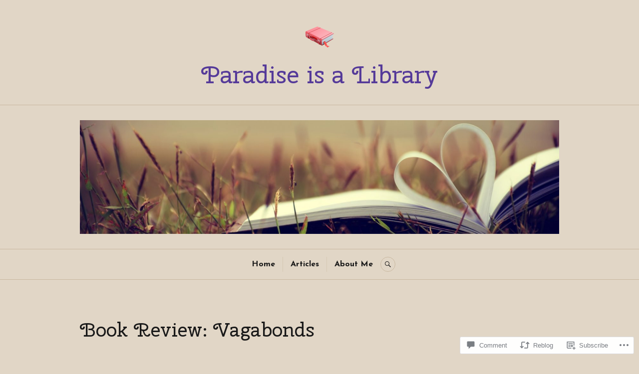

--- FILE ---
content_type: text/css;charset=utf-8
request_url: https://s0.wp.com/?custom-css=1&csblog=cxJmo&cscache=6&csrev=5
body_size: -25
content:
@media screen and (min-width: 768px){.single .widget-area{display:none}.single #main{width:960px}.page .widget-area{display:none}.page #main{width:960px}.single #main,.page #main{border:none}.single .entry-content,.page .entry-content{width:960px;margin-left:0}}

--- FILE ---
content_type: text/javascript; charset=utf-8
request_url: https://www.goodreads.com/review/custom_widget/124679370.Goodreads:%20currently-reading?cover_position=&cover_size=small&num_books=5&order=d&shelf=currently-reading&sort=date_added&widget_bg_transparent=&widget_id=124679370_currently_reading
body_size: 1262
content:
  var widget_code = '  <div class=\"gr_custom_container_124679370_currently_reading\">\n    <h2 class=\"gr_custom_header_124679370_currently_reading\">\n    <a style=\"text-decoration: none;\" rel=\"nofollow\" href=\"https://www.goodreads.com/review/list/124679370-paradise?shelf=currently-reading&amp;utm_medium=api&amp;utm_source=custom_widget\">Goodreads: currently-reading<\/a>\n    <\/h2>\n      <div class=\"gr_custom_each_container_124679370_currently_reading\">\n          <div class=\"gr_custom_book_container_124679370_currently_reading\">\n            <a title=\"That\'s Another Story: The Autobiography\" rel=\"nofollow\" href=\"https://www.goodreads.com/review/show/8191340229?utm_medium=api&amp;utm_source=custom_widget\"><img alt=\"That\'s Another Story: The Autobiography\" border=\"0\" src=\"https://i.gr-assets.com/images/S/compressed.photo.goodreads.com/books/1328830085l/4893500._SX50_.jpg\" /><\/a>\n          <\/div>\n          <div class=\"gr_custom_rating_124679370_currently_reading\">\n            <span class=\" staticStars notranslate\"><img src=\"https://s.gr-assets.com/images/layout/gr_red_star_inactive.png\" /><img alt=\"\" src=\"https://s.gr-assets.com/images/layout/gr_red_star_inactive.png\" /><img alt=\"\" src=\"https://s.gr-assets.com/images/layout/gr_red_star_inactive.png\" /><img alt=\"\" src=\"https://s.gr-assets.com/images/layout/gr_red_star_inactive.png\" /><img alt=\"\" src=\"https://s.gr-assets.com/images/layout/gr_red_star_inactive.png\" /><\/span>\n          <\/div>\n          <div class=\"gr_custom_title_124679370_currently_reading\">\n            <a rel=\"nofollow\" href=\"https://www.goodreads.com/review/show/8191340229?utm_medium=api&amp;utm_source=custom_widget\">That\'s Another Story: The Autobiography<\/a>\n          <\/div>\n          <div class=\"gr_custom_author_124679370_currently_reading\">\n            by <a rel=\"nofollow\" href=\"https://www.goodreads.com/author/show/550551.Julie_Walters\">Julie Walters<\/a>\n          <\/div>\n      <\/div>\n      <div class=\"gr_custom_each_container_124679370_currently_reading\">\n          <div class=\"gr_custom_book_container_124679370_currently_reading\">\n            <a title=\"Valley of the Dolls\" rel=\"nofollow\" href=\"https://www.goodreads.com/review/show/7896098269?utm_medium=api&amp;utm_source=custom_widget\"><img alt=\"Valley of the Dolls\" border=\"0\" src=\"https://i.gr-assets.com/images/S/compressed.photo.goodreads.com/books/1429239923l/581811._SX50_.jpg\" /><\/a>\n          <\/div>\n          <div class=\"gr_custom_rating_124679370_currently_reading\">\n            <span class=\" staticStars notranslate\"><img src=\"https://s.gr-assets.com/images/layout/gr_red_star_inactive.png\" /><img alt=\"\" src=\"https://s.gr-assets.com/images/layout/gr_red_star_inactive.png\" /><img alt=\"\" src=\"https://s.gr-assets.com/images/layout/gr_red_star_inactive.png\" /><img alt=\"\" src=\"https://s.gr-assets.com/images/layout/gr_red_star_inactive.png\" /><img alt=\"\" src=\"https://s.gr-assets.com/images/layout/gr_red_star_inactive.png\" /><\/span>\n          <\/div>\n          <div class=\"gr_custom_title_124679370_currently_reading\">\n            <a rel=\"nofollow\" href=\"https://www.goodreads.com/review/show/7896098269?utm_medium=api&amp;utm_source=custom_widget\">Valley of the Dolls<\/a>\n          <\/div>\n          <div class=\"gr_custom_author_124679370_currently_reading\">\n            by <a rel=\"nofollow\" href=\"https://www.goodreads.com/author/show/22485.Jacqueline_Susann\">Jacqueline Susann<\/a>\n          <\/div>\n      <\/div>\n      <div class=\"gr_custom_each_container_124679370_currently_reading\">\n          <div class=\"gr_custom_book_container_124679370_currently_reading\">\n            <a title=\"The Killer Question\" rel=\"nofollow\" href=\"https://www.goodreads.com/review/show/7874646683?utm_medium=api&amp;utm_source=custom_widget\"><img alt=\"The Killer Question\" border=\"0\" src=\"https://i.gr-assets.com/images/S/compressed.photo.goodreads.com/books/1738791627l/224003263._SY75_.jpg\" /><\/a>\n          <\/div>\n          <div class=\"gr_custom_rating_124679370_currently_reading\">\n            <span class=\" staticStars notranslate\"><img src=\"https://s.gr-assets.com/images/layout/gr_red_star_inactive.png\" /><img alt=\"\" src=\"https://s.gr-assets.com/images/layout/gr_red_star_inactive.png\" /><img alt=\"\" src=\"https://s.gr-assets.com/images/layout/gr_red_star_inactive.png\" /><img alt=\"\" src=\"https://s.gr-assets.com/images/layout/gr_red_star_inactive.png\" /><img alt=\"\" src=\"https://s.gr-assets.com/images/layout/gr_red_star_inactive.png\" /><\/span>\n          <\/div>\n          <div class=\"gr_custom_title_124679370_currently_reading\">\n            <a rel=\"nofollow\" href=\"https://www.goodreads.com/review/show/7874646683?utm_medium=api&amp;utm_source=custom_widget\">The Killer Question<\/a>\n          <\/div>\n          <div class=\"gr_custom_author_124679370_currently_reading\">\n            by <a rel=\"nofollow\" href=\"https://www.goodreads.com/author/show/20523461.Janice_Hallett\">Janice Hallett<\/a>\n          <\/div>\n      <\/div>\n      <div class=\"gr_custom_each_container_124679370_currently_reading\">\n          <div class=\"gr_custom_book_container_124679370_currently_reading\">\n            <a title=\"Bad for Good\" rel=\"nofollow\" href=\"https://www.goodreads.com/review/show/7655670823?utm_medium=api&amp;utm_source=custom_widget\"><img alt=\"Bad for Good\" border=\"0\" src=\"https://i.gr-assets.com/images/S/compressed.photo.goodreads.com/books/1643716207l/59573437._SY75_.jpg\" /><\/a>\n          <\/div>\n          <div class=\"gr_custom_rating_124679370_currently_reading\">\n            <span class=\" staticStars notranslate\"><img src=\"https://s.gr-assets.com/images/layout/gr_red_star_inactive.png\" /><img alt=\"\" src=\"https://s.gr-assets.com/images/layout/gr_red_star_inactive.png\" /><img alt=\"\" src=\"https://s.gr-assets.com/images/layout/gr_red_star_inactive.png\" /><img alt=\"\" src=\"https://s.gr-assets.com/images/layout/gr_red_star_inactive.png\" /><img alt=\"\" src=\"https://s.gr-assets.com/images/layout/gr_red_star_inactive.png\" /><\/span>\n          <\/div>\n          <div class=\"gr_custom_title_124679370_currently_reading\">\n            <a rel=\"nofollow\" href=\"https://www.goodreads.com/review/show/7655670823?utm_medium=api&amp;utm_source=custom_widget\">Bad for Good<\/a>\n          <\/div>\n          <div class=\"gr_custom_author_124679370_currently_reading\">\n            by <a rel=\"nofollow\" href=\"https://www.goodreads.com/author/show/22200106.Graham_Bartlett\">Graham   Bartlett<\/a>\n          <\/div>\n      <\/div>\n      <div class=\"gr_custom_each_container_124679370_currently_reading\">\n          <div class=\"gr_custom_book_container_124679370_currently_reading\">\n            <a title=\"My Good Bright Wolf: A Memoir\" rel=\"nofollow\" href=\"https://www.goodreads.com/review/show/7430670776?utm_medium=api&amp;utm_source=custom_widget\"><img alt=\"My Good Bright Wolf: A Memoir\" border=\"0\" src=\"https://i.gr-assets.com/images/S/compressed.photo.goodreads.com/books/1706474429l/205363968._SY75_.jpg\" /><\/a>\n          <\/div>\n          <div class=\"gr_custom_rating_124679370_currently_reading\">\n            <span class=\" staticStars notranslate\"><img src=\"https://s.gr-assets.com/images/layout/gr_red_star_inactive.png\" /><img alt=\"\" src=\"https://s.gr-assets.com/images/layout/gr_red_star_inactive.png\" /><img alt=\"\" src=\"https://s.gr-assets.com/images/layout/gr_red_star_inactive.png\" /><img alt=\"\" src=\"https://s.gr-assets.com/images/layout/gr_red_star_inactive.png\" /><img alt=\"\" src=\"https://s.gr-assets.com/images/layout/gr_red_star_inactive.png\" /><\/span>\n          <\/div>\n          <div class=\"gr_custom_title_124679370_currently_reading\">\n            <a rel=\"nofollow\" href=\"https://www.goodreads.com/review/show/7430670776?utm_medium=api&amp;utm_source=custom_widget\">My Good Bright Wolf: A Memoir<\/a>\n          <\/div>\n          <div class=\"gr_custom_author_124679370_currently_reading\">\n            by <a rel=\"nofollow\" href=\"https://www.goodreads.com/author/show/703374.Sarah_Moss\">Sarah Moss<\/a>\n          <\/div>\n      <\/div>\n  <br style=\"clear: both\"/>\n  <center>\n    <a rel=\"nofollow\" href=\"https://www.goodreads.com/\"><img alt=\"goodreads.com\" style=\"border:0\" src=\"https://s.gr-assets.com/images/widget/widget_logo.gif\" /><\/a>\n  <\/center>\n  <noscript>\n    Share <a rel=\"nofollow\" href=\"https://www.goodreads.com/\">book reviews<\/a> and ratings with Paradise, and even join a <a rel=\"nofollow\" href=\"https://www.goodreads.com/group\">book club<\/a> on Goodreads.\n  <\/noscript>\n  <\/div>\n'
  var widget_div = document.getElementById('gr_custom_widget_124679370_currently_reading')
  if (widget_div) {
    widget_div.innerHTML = widget_code
  }
  else {
    document.write(widget_code)
  }
